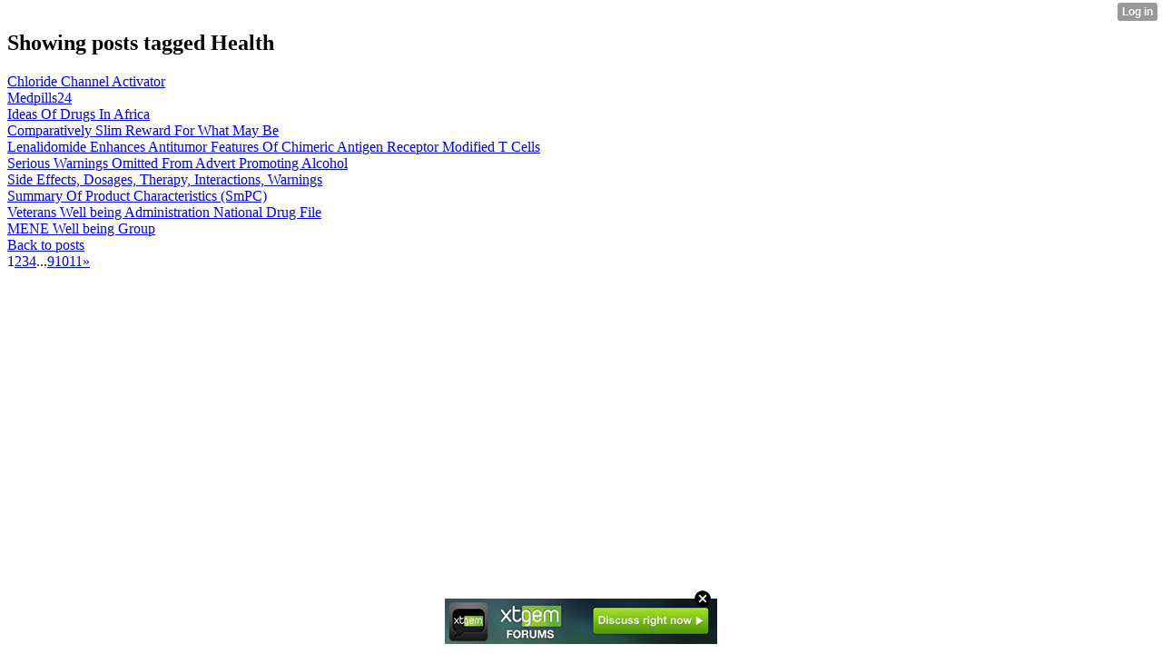

--- FILE ---
content_type: text/html; charset=UTF-8
request_url: http://poeteggnog77.xtgem.com/__xt_blog?__xtblog_tag=Health
body_size: 4247
content:
<html><head><link rel="alternate" type="application/rss+xml" title="RSS" href="http://poeteggnog77.xtgem.com/__xt_blog?__xtblog_rss=VHZxRkZ4dTdJSHUzRU9NdnBLTUNEVHVoc3pxT0t6Y3dNMTUvTTNBRkhKT2luaj09" /><title>Blog</title><script data-cfasync="false" async="async" type="text/javascript" src="//setyourtape.com/q/tdl/95/dnt/2014799/kep.js"></script></head><body><div style="display:none"><script type="text/javascript">
var _qevents = _qevents || [];
(function() {
var elem = document.createElement('script');
elem.src = (document.location.protocol == "https:" ? "https://secure" : "http://edge") + ".quantserve.com/quant.js";
elem.async = true;
elem.type = "text/javascript";
var scpt = document.getElementsByTagName('script')[0];
scpt.parentNode.insertBefore(elem, scpt);
})();
_qevents.push({
qacct:"p-0cfM8Oh7M9bVQ"
});
</script>
<noscript>
<img src="//pixel.quantserve.com/pixel/p-0cfM8Oh7M9bVQ.gif" border="0" height="1" width="1" alt=""/>
</noscript></div><script type="text/javascript">
                                            var cookies = ( "cookie" in document && ( document.cookie.length > 0 || (document.cookie = "test").indexOf.call(document.cookie, "test") > -1) );
                                            if ( cookies ) {
                                                document.body.innerHTML=document.body.innerHTML+'<iframe src="//enif.images.xtstatic.com/tp.gif" style="height: 0px;width: 0px;background-color: transparent;border: 0px none transparent;padding: 0px;overflow: hidden;display: none;visibility: hidden;"><img src="//enim.images.xtstatic.com/tp.gif" alt="" /></iframe>';
                                            } else {
                                                document.body.innerHTML=document.body.innerHTML+'<iframe src="//disif.images.xtstatic.com/tp.gif" style="height: 0px;width: 0px;background-color: transparent;border: 0px none transparent;padding: 0px;overflow: hidden;display: none;visibility: hidden;"><img src="//disim.images.xtstatic.com/tp.gif" alt="" /></iframe>';
                                            }
                                          </script>
                                          <noscript><iframe src="//nojsif.images.xtstatic.com/tp.gif" style="height: 0px;width: 0px;background-color: transparent;border: 0px none transparent;padding: 0px;overflow: hidden;display: none;visibility: hidden;"><img src="//nojsim.images.xtstatic.com/tp.gif" alt="" /></iframe></noscript>
                                          <iframe src="//cif.images.xtstatic.com/tp.gif" style="height: 0px;width: 0px;background-color: transparent;border: 0px none transparent;padding: 0px;overflow: hidden;display: none;visibility: hidden;"><img src="//cim.images.xtstatic.com/tp.gif" alt="" /></iframe><div class="xt_container"><div class="xt_blog_parent" id="xt_blog">

                        <div class="xt_container"><h2 class="xt_blog_title">Showing posts tagged Health</h2></div>
            
    <div class="xt_list">
                    <div class="xt_blog_post_list">
                                    <div class="xt_item">
                        <span>
                            <a class="xt_blog_title_link" href="http://poeteggnog77.xtgem.com/__xt_blog/__xtblog_entry/14755922-chloride-channel-activator?__xtblog_tag=Health&amp;__xtblog_block_id=1#xt_blog">
                                <span class="xt_heading">Chloride Channel Activator</span>
                                                                <span class="arrow"></span>
                            </a>
                                                    </span>
                    </div>
                                    <div class="xt_item">
                        <span>
                            <a class="xt_blog_title_link" href="http://poeteggnog77.xtgem.com/__xt_blog/__xtblog_entry/14731704-medpills24?__xtblog_tag=Health&amp;__xtblog_block_id=1#xt_blog">
                                <span class="xt_heading">Medpills24</span>
                                                                <span class="arrow"></span>
                            </a>
                                                    </span>
                    </div>
                                    <div class="xt_item">
                        <span>
                            <a class="xt_blog_title_link" href="http://poeteggnog77.xtgem.com/__xt_blog/__xtblog_entry/14728000-ideas-of-drugs-in-africa?__xtblog_tag=Health&amp;__xtblog_block_id=1#xt_blog">
                                <span class="xt_heading">Ideas Of Drugs In Africa</span>
                                                                <span class="arrow"></span>
                            </a>
                                                    </span>
                    </div>
                                    <div class="xt_item">
                        <span>
                            <a class="xt_blog_title_link" href="http://poeteggnog77.xtgem.com/__xt_blog/__xtblog_entry/14726578-comparatively-slim-reward-for-what-may-be?__xtblog_tag=Health&amp;__xtblog_block_id=1#xt_blog">
                                <span class="xt_heading">Comparatively Slim Reward For What May Be</span>
                                                                <span class="arrow"></span>
                            </a>
                                                    </span>
                    </div>
                                    <div class="xt_item">
                        <span>
                            <a class="xt_blog_title_link" href="http://poeteggnog77.xtgem.com/__xt_blog/__xtblog_entry/14725814-lenalidomide-enhances-antitumor-features-of-chimeric-antigen-receptor-modified-t-cells?__xtblog_tag=Health&amp;__xtblog_block_id=1#xt_blog">
                                <span class="xt_heading">Lenalidomide Enhances Antitumor Features Of Chimeric Antigen Receptor Modified T Cells</span>
                                                                <span class="arrow"></span>
                            </a>
                                                    </span>
                    </div>
                                    <div class="xt_item">
                        <span>
                            <a class="xt_blog_title_link" href="http://poeteggnog77.xtgem.com/__xt_blog/__xtblog_entry/14725450-serious-warnings-omitted-from-advert-promoting-alcohol?__xtblog_tag=Health&amp;__xtblog_block_id=1#xt_blog">
                                <span class="xt_heading">Serious Warnings Omitted From Advert Promoting Alcohol</span>
                                                                <span class="arrow"></span>
                            </a>
                                                    </span>
                    </div>
                                    <div class="xt_item">
                        <span>
                            <a class="xt_blog_title_link" href="http://poeteggnog77.xtgem.com/__xt_blog/__xtblog_entry/14723610-side-effects-dosages-therapy-interactions-warnings?__xtblog_tag=Health&amp;__xtblog_block_id=1#xt_blog">
                                <span class="xt_heading">Side Effects, Dosages, Therapy, Interactions, Warnings</span>
                                                                <span class="arrow"></span>
                            </a>
                                                    </span>
                    </div>
                                    <div class="xt_item">
                        <span>
                            <a class="xt_blog_title_link" href="http://poeteggnog77.xtgem.com/__xt_blog/__xtblog_entry/14720096-summary-of-product-characteristics-smpc?__xtblog_tag=Health&amp;__xtblog_block_id=1#xt_blog">
                                <span class="xt_heading">Summary Of Product Characteristics (SmPC)</span>
                                                                <span class="arrow"></span>
                            </a>
                                                    </span>
                    </div>
                                    <div class="xt_item">
                        <span>
                            <a class="xt_blog_title_link" href="http://poeteggnog77.xtgem.com/__xt_blog/__xtblog_entry/14719596-veterans-well-being-administration-national-drug-file?__xtblog_tag=Health&amp;__xtblog_block_id=1#xt_blog">
                                <span class="xt_heading">Veterans Well being Administration National Drug File</span>
                                                                <span class="arrow"></span>
                            </a>
                                                    </span>
                    </div>
                                    <div class="xt_item">
                        <span>
                            <a class="xt_blog_title_link" href="http://poeteggnog77.xtgem.com/__xt_blog/__xtblog_entry/14717294-mene-well-being-group?__xtblog_tag=Health&amp;__xtblog_block_id=1#xt_blog">
                                <span class="xt_heading">MENE Well being Group</span>
                                                                <span class="arrow"></span>
                            </a>
                                                    </span>
                    </div>
                            </div>
            </div>

                        <div class="xt_container"><a href="http://poeteggnog77.xtgem.com/__xt_blog?#xt_blog" class="xt_blog_back_to_posts xt_link xt_button">Back to posts</a></div>
                <div class="xt_pagination"><span class="selected"><span>1</span></span><span><a href="http://poeteggnog77.xtgem.com/__xt_blog?__xtblog_tag=Health&__xtblog_blog_page=2&__xtblog_block_id=1#xt_blog"><span>2</span></a></span><span><a href="http://poeteggnog77.xtgem.com/__xt_blog?__xtblog_tag=Health&__xtblog_blog_page=3&__xtblog_block_id=1#xt_blog"><span>3</span></a></span><span><a href="http://poeteggnog77.xtgem.com/__xt_blog?__xtblog_tag=Health&__xtblog_blog_page=4&__xtblog_block_id=1#xt_blog"><span>4</span></a></span><span class="selected"><span>...</span></span><span><a href="http://poeteggnog77.xtgem.com/__xt_blog?__xtblog_tag=Health&__xtblog_blog_page=9&__xtblog_block_id=1#xt_blog"><span>9</span></a></span><span><a href="http://poeteggnog77.xtgem.com/__xt_blog?__xtblog_tag=Health&__xtblog_blog_page=10&__xtblog_block_id=1#xt_blog"><span>10</span></a></span><span><a href="http://poeteggnog77.xtgem.com/__xt_blog?__xtblog_tag=Health&__xtblog_blog_page=11&__xtblog_block_id=1#xt_blog"><span>11</span></a></span><span><a href="http://poeteggnog77.xtgem.com/__xt_blog?__xtblog_tag=Health&__xtblog_blog_page=2&__xtblog_block_id=1#xt_blog"><span>&raquo;</span></a></span></div>
    
                
</div>
</div><style type="text/css">html { padding-top: 26px; } #xt_auth_iframe { position: fixed; top: 0; left: 0; background: transparent; }</style><iframe id="xt_auth_iframe" allowTransparency="true" scrolling="no" frameBorder="0" style="width: 100%; border: 0; height: 26px;" src="https://xtgem.com/__xt_authbar?data=eyJ1cmwiOiJodHRwOlwvXC9wb2V0ZWdnbm9nNzcueHRnZW0uY29tXC9fX3h0X2Jsb2c/X194dGJsb2dfdGFnPUhlYWx0aCIsImxvZ2dlZF9pbiI6ZmFsc2UsImRvbWFpbiI6InBvZXRlZ2dub2c3Ny54dGdlbS5jb20iLCJwb3NpdGlvbiI6eyJhYnNvbHV0ZSI6ImZpeGVkIn19"></iframe><br /><!----><noscript></noscript><script type="text/javascript"></script><textarea style="display:none;"></textarea><style></style><iframe style="display:none;width:0px;height:0px;border:0"></iframe><noframes></noframes><div id="st1769716961" style="z-index:999999;z-index:999999999;"><span id="a1769716961"><a href="http://xtgem.com/click?p=forums_catalog_web&amp;u=__urlaHR0cDovL3h0Z2VtLmNvbS9mb3J1bXM/YWQ9MQ==&amp;s=poeteggnog77.xtgem.com&amp;t=KhscGhQZHgYIBAIZBgEEDw0JDQgFCQd2dQ==&amp;_is_adult=No&amp;_ad_pos=Bottom&amp;_ad_format=Plain&amp;_ad_url=cG9ldGVnZ25vZzc3Lnh0Z2VtLmNvbS9fX3h0X2Jsb2c/X194dGJsb2dfdGFnPUhlYWx0aA==&amp;_ad_networks=&amp;_ad_type=Banner" target="_blank"><img src="http://xtgem.com/images/forum/xtgem-forums.jpg" alt="XtGem Forum catalog"></a></span>        <style type="text/css">
            #st1769716961 *
            {
                box-sizing:content-box !important;
            }

            #st1769716961 a
            {
                display: inline-block !important;
                vertical-align: top;
                padding: 0; margin: 0;
            }

            #st1769716961 a img
            {
                display: inline-block !important;
            }

            #st1769716961 ._xt_ad_close, #st1769716961 ._xt_ad_close_internal
            {
                display: inline-block !important;
                position: absolute !important;
                right: 6px !important;
                width: 20px !important;
                height: 20px !important;
                cursor: pointer;
            }

            #st1769716961 ._xt_ad_close
            {
                top: -10px !important;
            }

            #st1769716961 ._xt_ad_close_internal
            {
                border: 6px solid transparent;
                top: -12px !important;
                right: 3px !important;
            }

            #a1769716961
            {
                display: inline-block !important;
                position: relative !important;
                text-align: left !important;
                visibility: visible !important;
                max-width: 100% !important;
                max-height: none !important;
                z-index:999999 !important;
                z-index:999999999 !important;
            }

            #a1769716961 img
            {
                max-width: none !important;
                max-height: none !important;
                width: auto !important;
                height: auto !important;
                min-width: 0 !important;
                min-height: 0 !important;
            }

            .fba1769716961
            {
                color: #1D1EEB !important;
                background-color: #fff !important;
                padding: 10px 50px 10px 10px !important;
                border: 1px solid #2C2C2C !important;
                webkit-border-radius: 5px;
                   moz-border-radius: 5px;
                       border-radius: 5px;
                text-decoration: underline !important;
                font-weight: bold !important;
                display: block !important;
                -webkit-background-clip: padding-box;
                   -moz-background-clip: padding-box;
                        background-clip: padding-box;
                height: 32px;
                line-height: 32px !important;
                background-image: url(//xtgem.com/images/arrow.gif) !important;
                background-repeat: no-repeat !important;
                background-position: 95% center !important;
            }

            .fbp1769716961
            {
                position: relative !important;
                display: block !important;
                width:320px !important;
                height:50px !important;
                text-align:left !important;
                background-color: #fff !important;
                -moz-box-shadow: 0 0px 5px rgba(0, 0, 0, 0.2);
                -webkit-box-shadow: 0 0px 5px rgba(0, 0, 0, 0.2);
                box-shadow: 0 0px 5px rgba(0, 0, 0, 0.2);
                padding: 3px !important;
                border-radius: 3px !important;
                border: 1px solid #6bc135 !important;
                text-decoration: underline !important;
            }

            .fbp_txt1769716961
            {
                position:relative !important;
                display: inline-block !important;
                min-width: 200px;
                max-width: 200px;
                height:50px !important;
                vertical-align: top !important;
                line-height:50px !important;
                margin-left: 6px !important;
                text-align: left !important;
                color: #0274d4 !important;
                font-family: Helvetica, Arial, sans-serif !important;
                font-size: 13px !important;
                font-weight: bold !important;
                text-decoration: underline !important;
            }

            .fbp_ico1769716961
            {
                position: absolute !important;
                right: 10px !important;
                height: 50px !important;
                line-height: 46px !important;
                vertical-align: top !important;
                color: #6bc135 !important;
            }

            #st1769716961 .rolling_ad { display: none !important; }
            #st1769716961 .rolling_ad.roll_on { display: inline-block !important; }
        </style></div><!----><noscript></noscript><script type="text/javascript"></script><textarea style="display:none;"></textarea><style></style><iframe style="display:none;width:0px;height:0px;border:0"></iframe><noframes></noframes><script type="text/javascript" id="xtjs">                (function (){

                    var d, b, ad_pos = false, el_rolling_ads, html, el, el_inner, el_new = '', i = 0;

                    function xt_cache () {
                        d = document;
                        b = d.getElementsByTagName('body')[0];
                        html = d.documentElement;
                        el = d.getElementById( 'st1769716961' );
                        el_inner = d.getElementById( 'a1769716961' );
                        el_rolling_ads = el.getElementsByClassName( 'rolling_ad' );
                    }

                    xt_cache();

                        if ( el.children[ 0 ] !== el_inner && el.children[ 0 ].tagName == "A" ) {

                            for ( i = 1; i < el.children.length; i++ ) {
                                el_new += el.children[i].outerHTML;
                            }

                            el.innerHTML = el_inner.outerHTML.split( '>' )[ 0 ] + '>' + el_new + '</span>';

                            xt_cache();
                        }
                        else if ( el.offsetParent === null ) {
                            b.insertBefore( el, b.firstChild );

                            xt_cache();
                            ad_pos = true;
                        }

                        if (d.getElementById('kosmos-banner')) {
                            ad_pos = true;
                        }

                        el.style.display="block";
                        el.style.textAlign="center";
                        el.style.position="fixed";
                        if ( ad_pos ) { el.style.top=10+"px"; el.style.bottom='auto'; } else { el.style.bottom=10+"px"; }
                        el.style.left="0";
                        el.style.right="0";
                        el.style.height="1px";

                        var el_imgs = el.getElementsByTagName( 'IMG' );
                        for (i=0,len=el_imgs.length; i<len; i++) { el_imgs[i].onload = fix_height; }

                        function fix_height () {
                            el.style.marginBottom = el_inner.offsetHeight+"px";
                            if ( ad_pos ) {
                                html.style.paddingTop = el_inner.offsetHeight+9+"px";
                            } else {
                                html.style.paddingBottom = el_inner.offsetHeight+9+"px";
                            }
                        }

                        setTimeout(function(){fix_height();},200);

                        var closebutton = d.createElement('IMG');
                            closebutton.src = '//xtgem.com/images/close2.png?v=0.01';
                            closebutton.alt = '[x]';
                            closebutton.setAttribute( 'class', '_xt_ad_close' );
                            closebutton.onclick = function () { closebutton.setAttribute( 'style', 'display: none !important' ); el.style.position = 'static';  closebutton.onclick = null; html.style.paddingBottom = '0'; html.style.paddingTop = '0'; if ( d.getElementById('wr1769716961') ) { d.getElementById('wr1769716961').style.bottom = '0'; } };
                            el_inner.appendChild(closebutton);

                        // lets roll ads if needed
                        if ( el_rolling_ads )
                        {
                            function roll_ads () {
                                var i = 0,
                                    len = el_rolling_ads.length,
                                    curr_ad,
                                    next_ad,
                                    first_ad = el_rolling_ads[ 0 ];

                                for ( ; i < len; i++) {
                                    curr_ad = el_rolling_ads[ i ];
                                    next_ad = el_rolling_ads[ i + 1 ] ? el_rolling_ads[ i + 1 ] : first_ad;

                                    if ( curr_ad.className.indexOf( ' roll_on' ) !== -1 ) {
                                        curr_ad.className = curr_ad.className.replace(' roll_on', '');
                                        next_ad.className = next_ad.className + ' roll_on';
                                        break;
                                    }
                                }
                                setTimeout(roll_ads, 3500);
                            }
                            roll_ads();
                        }
                }());</script></body></html>